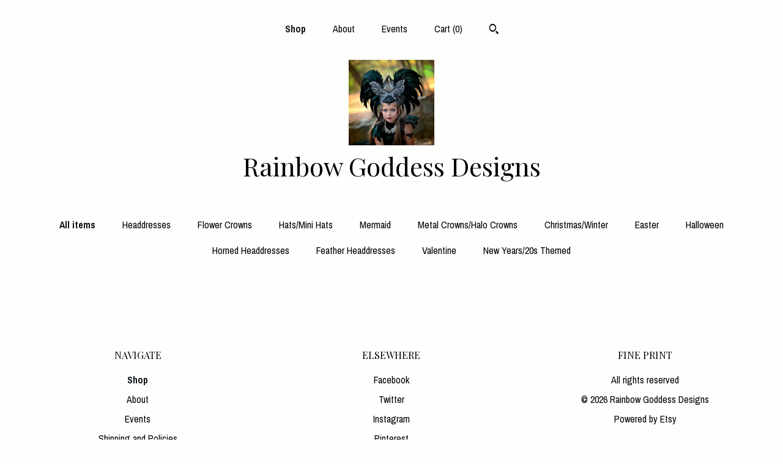

--- FILE ---
content_type: text/html; charset=UTF-8
request_url: https://www.rainbowgoddessdesigns.com/shop?page=7
body_size: 8627
content:
<!DOCTYPE html>
<html prefix="og: http://ogp.me/ns#" lang="en">
    <head>
        <meta name="viewport" content="width=device-width, initial-scale=1, user-scalable=yes"/><meta property="content-type" content="text/html; charset=UTF-8" />
    <meta property="X-UA-Compatible" content="IE=edge" /><link rel="icon" href="https://i.etsystatic.com/6756442/r/isla/adef2a/64846173/isla_75x75.64846173_teqwc8o2.jpg" type="image/x-icon" /><meta name="description" content="Rainbow Goddess Designs" />

<meta property="og:url" content="https://www.rainbowgoddessdesigns.com//shop?page=7" />
<meta property="og:type" content="website" />
<meta property="og:title" content="Rainbow Goddess Designs" />
<meta property="og:description" content="Rainbow Goddess Designs" />
<meta property="og:image" content="https://i.etsystatic.com/isa/aaf920/1078490715963/isa_fullxfull.1078490715963_qx3z.jpg?version=0" />
<meta property="og:site_name" content="Rainbow Goddess Designs" />

<meta name="twitter:card" content="summary_large_image" />
<meta name="twitter:title" content="Rainbow Goddess Designs" />
<meta name="twitter:description" content="Rainbow Goddess Designs" />
<meta name="twitter:image" content="https://i.etsystatic.com/isa/aaf920/1078490715963/isa_fullxfull.1078490715963_qx3z.jpg?version=0" />


    <meta name="p:domain_verify" content="01e8cb668262000efa578b189fb01bac"/><link rel="canonical" href="https://www.rainbowgoddessdesigns.com/shop" /><meta name="facebook-domain-verification" content="ojilumxxfjxr7vkk1k82467fggk6a9" /><script nonce="u6CzrTnwf6zFNml0NcCbEmGy">
    !function(e){var r=e.__etsy_logging={};r.errorQueue=[],e.onerror=function(e,o,t,n,s){r.errorQueue.push([e,o,t,n,s])},r.firedEvents=[];r.perf={e:[],t:!1,MARK_MEASURE_PREFIX:"_etsy_mark_measure_",prefixMarkMeasure:function(e){return"_etsy_mark_measure_"+e}},e.PerformanceObserver&&(r.perf.o=new PerformanceObserver((function(e){r.perf.e=r.perf.e.concat(e.getEntries())})),r.perf.o.observe({entryTypes:["element","navigation","longtask","paint","mark","measure","resource","layout-shift"]}));var o=[];r.eventpipe={q:o,logEvent:function(e){o.push(e)},logEventImmediately:function(e){o.push(e)}};var t=!(Object.assign&&Object.values&&Object.fromEntries&&e.Promise&&Promise.prototype.finally&&e.NodeList&&NodeList.prototype.forEach),n=!!e.CefSharp||!!e.__pw_resume,s=!e.PerformanceObserver||!PerformanceObserver.supportedEntryTypes||0===PerformanceObserver.supportedEntryTypes.length,a=!e.navigator||!e.navigator.sendBeacon,p=t||n,u=[];t&&u.push("fp"),s&&u.push("fo"),a&&u.push("fb"),n&&u.push("fg"),r.bots={isBot:p,botCheck:u}}(window);
</script>
        <title>Rainbow Goddess Designs</title>
    <link rel="stylesheet" href="https://www.etsy.com/ac/sasquatch/css/custom-shops/themes/mosaic/main.2ee84c9600b38b.css" type="text/css" />
        <style id="font-style-override">
    @import url(https://fonts.googleapis.com/css?family=Playfair+Display:400,700|Archivo+Narrow:400,700);

    body, .btn, button {
        font-family: 'Archivo Narrow';
    }

    h1, .h1, h2, .h2, h3, .h3, h4,
    .h4, h5, .h5, h6, .h6 {
        font-family: 'Playfair Display';
        font-weight: 700;
    }

    strong, .strong {
        font-weight: 700;
    }

    .primary-font {
        font-family: 'Playfair Display';
    }

    .secondary-font {
        font-family: 'Archivo Narrow';
    }

</style>
        <style id="theme-style-overrides"> .compact-header .nav-toggle .patty, .compact-header .nav-toggle:before, .compact-header .nav-toggle:after {  background: #000000; } .compact-header .nav-wrapper, .compact-header nav {  background: #FDFFFD; } body, .header .site-search .search {  background: #FDFFFD; } .header .site-search .search::after {  border-bottom-color: #FDFFFD; } body, a, .cart-trigger, .search-trigger, .reviews .anchor-destination {  color: #000000; } footer .heading:before {  background: #000000; } .listing-tabs .tab-selected {  border-bottom: 1px solid #FDFFFD; } strong, .shop-sections-nav-selected, .tab-triggers .tab-selected, .nav-item-selected, .nav-selected a, .eu-dispute-content a, .reviews.anchor a {  color: #0F1217; } .btn {  background: #0F1217;  border-color: #0F1217;  color: #ffffff; } .btn:hover {  background: #0F1217; } .listing-purchase-box .listing-title:after {  background: #000000; } .dot-indicators .slick-active button {  background: #0F1217;  border-color: #0F1217; } .dot-indicators button {  background: #000000; } .page-link.selected {  color: #0F1217;  font-weight: bold; } .listing-description a, .tab-content a, .shipping-locale a, .cart .cart-shipping-total a:hover {  color: #0F1217; } .post-divider {  background: #0F1217; } .post-date > * {  background: #FDFFFD; } .post-tags .post-tag {  background: #0F1217;  color: #ffffff; } .pattern-blog.post-page .related-links a, .btn-link {  background: #FDFFFD;  color: #000000; } .tab-content .eu-dispute-trigger-link {  color: #0F1217; } .announcement {  background: #0F1217;  color: #ffffff; } .module-event-item {  border-color: #0F1217; }</style>
        
    </head>
    <body class="cart-overlay" data-nnc="3:1768608174:VzQr-QwLsrpDpacw92_inB1nti-B:a9b66964fd9235475fb181afe478a69448a0ec2663569f6105722d8f9ab518f5" itemscope itemtype="http://schema.org/LocalBusiness">
        
        <div class="content-wrapper">

    <header>
    <div class="full-header header centered-brand-nav-on-top">
        <div class="primary-nav">
            <ul class="nav">
                
<li>
    <a href="/shop" class="nav-item-selected">
        Shop
    </a>
</li>
                
                
<li>
    <a href="/about" >
        About
    </a>
</li>
                
<li>
    <a href="/events" >
        Events
    </a>
</li>
                

                
                <li class="nav-cart">                
                    <a href="#" data-module="cart-trigger" class="cart-trigger">
                        Cart (<span data-ui="cart-count">0</span>)
                    </a>
                </li>
                
                    <li>
                            <div data-module="search-trigger" class="site-search">
        <button class="ss-etsy ss-search search-trigger" data-ui="search-trigger" aria-label="Search"></button>
        <form data-ui="search-bar" class="search" action="/search">
            <input name="q" type="text" placeholder="Search..." aria-label="Search">
            <input class="btn" type="submit" value="Go">
        </form>
    </div>
                    </li>
            </ul>
        </div>

        <div class="branding primary-font">
                    <a href="/">
                        <div class="region region-global" data-region="global">
    <div class="module pages-module module-shop-icon module-0 " data-module="shop-icon">
        <div class="module-inner" data-ui="module-inner">
            <img class="shop-icon" alt="" src="//i.etsystatic.com/6756442/r/isla/adef2a/64846173/isla_75x75.64846173_teqwc8o2.jpg" srcset="//i.etsystatic.com/6756442/r/isla/adef2a/64846173/isla_fullxfull.64846173_teqwc8o2.jpg 500w,//i.etsystatic.com/6756442/r/isla/adef2a/64846173/isla_500x500.64846173_teqwc8o2.jpg 500w,//i.etsystatic.com/6756442/r/isla/adef2a/64846173/isla_360x360.64846173_teqwc8o2.jpg 360w,//i.etsystatic.com/6756442/r/isla/adef2a/64846173/isla_280x280.64846173_teqwc8o2.jpg 280w,//i.etsystatic.com/6756442/r/isla/adef2a/64846173/isla_180x180.64846173_teqwc8o2.jpg 180w,//i.etsystatic.com/6756442/r/isla/adef2a/64846173/isla_140x140.64846173_teqwc8o2.jpg 140w,//i.etsystatic.com/6756442/r/isla/adef2a/64846173/isla_75x75.64846173_teqwc8o2.jpg 75w" />
        </div>
    </div>
</div>
                        <div class="region region-global" data-region="global">
    <div class="module pages-module module-shop-name module-0 " data-module="shop-name">
        <div class="module-inner" data-ui="module-inner">
            <span class="module-shop-name-text shop-name" data-ui="text" itemprop="name">
    Rainbow Goddess Designs
</span>
        </div>
    </div>
</div>
                    </a>


        </div>
    </div>

    <div data-module="hamburger-nav" class="compact-header title-and-icon
    
    
            
            has-icon
        
    ">
    <div class="nav-wrapper">
        <div class="col-group">
            <div class="col-xs-12">
                <button aria-label="toggle navigation" class="nav-toggle" data-ui="toggle">
                    <div class="patty"></div>
                </button>

                <div class="cart-trigger-wrapper">
                    <button data-module="cart-trigger" class="ss-etsy ss-cart cart-trigger" aria-label="Cart">
                        <span class="cart-count" data-ui="cart-count">0</span>
                    </button>
                </div>

                <div class="branding primary-font">
                     <h1 class="h2 logo"> 
                    
                                <a href="/">
            <div class="logo-image-and-title-container">
                <div class="logo-image-container">
                        <div class="region region-global" data-region="global">
    <div class="module pages-module module-shop-icon module-0 " data-module="shop-icon">
        <div class="module-inner" data-ui="module-inner">
            <img class="shop-icon" alt="" src="//i.etsystatic.com/6756442/r/isla/adef2a/64846173/isla_75x75.64846173_teqwc8o2.jpg" srcset="//i.etsystatic.com/6756442/r/isla/adef2a/64846173/isla_fullxfull.64846173_teqwc8o2.jpg 500w,//i.etsystatic.com/6756442/r/isla/adef2a/64846173/isla_500x500.64846173_teqwc8o2.jpg 500w,//i.etsystatic.com/6756442/r/isla/adef2a/64846173/isla_360x360.64846173_teqwc8o2.jpg 360w,//i.etsystatic.com/6756442/r/isla/adef2a/64846173/isla_280x280.64846173_teqwc8o2.jpg 280w,//i.etsystatic.com/6756442/r/isla/adef2a/64846173/isla_180x180.64846173_teqwc8o2.jpg 180w,//i.etsystatic.com/6756442/r/isla/adef2a/64846173/isla_140x140.64846173_teqwc8o2.jpg 140w,//i.etsystatic.com/6756442/r/isla/adef2a/64846173/isla_75x75.64846173_teqwc8o2.jpg 75w" />
        </div>
    </div>
</div>
                </div>
                    <div class="region region-global" data-region="global">
    <div class="module pages-module module-shop-name module-0 " data-module="shop-name">
        <div class="module-inner" data-ui="module-inner">
            <span class="module-shop-name-text shop-name" data-ui="text" itemprop="name">
    Rainbow Goddess Designs
</span>
        </div>
    </div>
</div>
            </div>
        </a>


                    
                     </h1> 
                </div>
            </div>
        </div>
        <nav>
            <ul>
                    <li>
                        <form data-ui="search-bar" class="search" action="/search">
                            <div class="input-prepend-item">
                                <span class="ss-icon ss-search"></span>
                            </div>
                            <input name="q" type="search" aria-label="Search" placeholder="Search...">
                        </form>
                    </li>

                
<li>
    <a href="/shop" class="nav-item-selected">
        Shop
    </a>
</li>
                
                
<li>
    <a href="/about" >
        About
    </a>
</li>
                
<li>
    <a href="/events" >
        Events
    </a>
</li>
                

                
                        <li>
                            <a href="#" role="button" data-module="convo-trigger" class="" >
                                Contact us
                            </a>
                        </li>
            </ul>
        </nav>
    </div>

    <div class="blocker" data-ui="toggle"></div>
</div>
</header>
        

    <div class="col-group">
        <div class="col-xs-12">
                <nav class="shop-sections-nav">
                    <a href="/" class="shop-sections-nav-selected">
                        All items
                    </a>

                        <a 
                            href="https://www.rainbowgoddessdesigns.com/shop/16235613/headdresses" 
                            class=""
                        >
                            Headdresses
                        </a>
                        <a 
                            href="https://www.rainbowgoddessdesigns.com/shop/17884007/flower-crowns" 
                            class=""
                        >
                            Flower Crowns
                        </a>
                        <a 
                            href="https://www.rainbowgoddessdesigns.com/shop/17986308/hatsmini-hats" 
                            class=""
                        >
                            Hats/Mini Hats
                        </a>
                        <a 
                            href="https://www.rainbowgoddessdesigns.com/shop/22920856/mermaid" 
                            class=""
                        >
                            Mermaid
                        </a>
                        <a 
                            href="https://www.rainbowgoddessdesigns.com/shop/30519238/metal-crownshalo-crowns" 
                            class=""
                        >
                            Metal Crowns/Halo Crowns
                        </a>
                        <a 
                            href="https://www.rainbowgoddessdesigns.com/shop/36190130/christmaswinter" 
                            class=""
                        >
                            Christmas/Winter
                        </a>
                        <a 
                            href="https://www.rainbowgoddessdesigns.com/shop/37688966/easter" 
                            class=""
                        >
                            Easter
                        </a>
                        <a 
                            href="https://www.rainbowgoddessdesigns.com/shop/38985346/halloween" 
                            class=""
                        >
                            Halloween
                        </a>
                        <a 
                            href="https://www.rainbowgoddessdesigns.com/shop/39653840/horned-headdresses" 
                            class=""
                        >
                            Horned Headdresses
                        </a>
                        <a 
                            href="https://www.rainbowgoddessdesigns.com/shop/40596164/feather-headdresses" 
                            class=""
                        >
                            Feather Headdresses
                        </a>
                        <a 
                            href="https://www.rainbowgoddessdesigns.com/shop/40949965/valentine" 
                            class=""
                        >
                            Valentine 
                        </a>
                        <a 
                            href="https://www.rainbowgoddessdesigns.com/shop/41285045/new-years20s-themed" 
                            class=""
                        >
                            New Years/20s Themed
                        </a>
                </nav>

                <div data-module="shop-sections" class="shop-sections-dropdown">
    <form method="GET" data-ui="form">
        <div class="custom-select" data-ui="custom-select">
            <div class="custom-select-label"><br></div>
            <div class="caret"></div>

            <select data-ui="select">
                <option value="/shop">
                    All items
                </option>
                    <option value="https://www.rainbowgoddessdesigns.com/shop/16235613/headdresses" >
                        Headdresses
                    </option>
                    <option value="https://www.rainbowgoddessdesigns.com/shop/17884007/flower-crowns" >
                        Flower Crowns
                    </option>
                    <option value="https://www.rainbowgoddessdesigns.com/shop/17986308/hatsmini-hats" >
                        Hats/Mini Hats
                    </option>
                    <option value="https://www.rainbowgoddessdesigns.com/shop/22920856/mermaid" >
                        Mermaid
                    </option>
                    <option value="https://www.rainbowgoddessdesigns.com/shop/30519238/metal-crownshalo-crowns" >
                        Metal Crowns/Halo Crowns
                    </option>
                    <option value="https://www.rainbowgoddessdesigns.com/shop/36190130/christmaswinter" >
                        Christmas/Winter
                    </option>
                    <option value="https://www.rainbowgoddessdesigns.com/shop/37688966/easter" >
                        Easter
                    </option>
                    <option value="https://www.rainbowgoddessdesigns.com/shop/38985346/halloween" >
                        Halloween
                    </option>
                    <option value="https://www.rainbowgoddessdesigns.com/shop/39653840/horned-headdresses" >
                        Horned Headdresses
                    </option>
                    <option value="https://www.rainbowgoddessdesigns.com/shop/40596164/feather-headdresses" >
                        Feather Headdresses
                    </option>
                    <option value="https://www.rainbowgoddessdesigns.com/shop/40949965/valentine" >
                        Valentine 
                    </option>
                    <option value="https://www.rainbowgoddessdesigns.com/shop/41285045/new-years20s-themed" >
                        New Years/20s Themed
                    </option>
            </select>
        </div>
    </form>
</div>


                            </div>
    </div>
</div>

<footer data-module="footer" class="without-email-form">
        
    <div class="content-wrapper">
        <div class="col-group">
            <div class="col-xs-12 col-md-4">
                <div class="footer-section">
                    <h3 class="heading">
                        Navigate
                    </h3>
                    <nav>
                        <ul>
                            
<li>
    <a href="/shop" class="nav-item-selected">
        Shop
    </a>
</li>
                            
                            
<li>
    <a href="/about" >
        About
    </a>
</li>
                            
<li>
    <a href="/events" >
        Events
    </a>
</li>
                            
                            
<li>
    <a href="/policy" >
        Shipping and Policies
    </a>
</li>
                            
                            
                                    <li>
                                        <button data-module="convo-trigger" class=" btn-link" >
                                            Contact us
                                        </button>
                                    </li>
                        </ul>
                    </nav>
                </div>
            </div>

            <div class="col-xs-12 col-md-4">
                <div class="footer-section">
                        <h3 class="heading">
                            Elsewhere
                        </h3>
                        <nav>
                            <ul>
                                    <li>
                                        <a href="http://www.facebook.com/rainbowgoddessdesigns" target="_blank">
                                            Facebook
                                        </a>
                                    </li>
                                    <li>
                                        <a href="https://twitter.com/goddessirisb" target="_blank">
                                            Twitter
                                        </a>
                                    </li>
                                    <li>
                                        <a href="https://www.instagram.com/rainbowgoddessdesigns/" target="_blank">
                                            Instagram
                                        </a>
                                    </li>
                                    <li>
                                        <a href="https://www.pinterest.com/rainbowgoddessdesigns" target="_blank">
                                            Pinterest
                                        </a>
                                    </li>
                            </ul>
                        </nav>
                </div>
            </div>

            <div class="col-xs-12 col-md-4">
                <div class="footer-section footer-fine-print">
                        <h3 class="heading">
                            Fine Print
                        </h3>
                        <ul>
                            <li>
                                All rights reserved
                            </li>
                            <li class="break-long">
                                &copy; 2026 Rainbow Goddess Designs
                            </li>
                            <li class="footer-powered">
                                <a href="https://www.etsy.com/pattern?ref=rainbowgoddessdesign-pwrdby" target="_blank" data-no-preview-hijack>
    Powered by Etsy
</a>
                            </li>
                        </ul>
                    </div>
                </div>
            </div>
        </div>
    </div>
</footer>

    <div data-module="cart" class="cart" role="dialog">
        <div class="store-cart-container" data-ui="cart-box" tabindex="0">
            <div class="store-cart-box">
                <div class="cart-header">
                        <span class="item-count">0 items in your cart</span>
                    <button class="close-cart" data-ui="close-cart" aria-label="Close">Close</button>
                    <button class="close-cart-x-button" data-ui="close-cart" aria-label="Close"> <span class="close-cart-x-icon"></span> </button>
                </div>

                <div class="cart-content clearfix" data-ui="cart-content">
                        <div class="cart-empty">
                            <h3>Keep shopping! :)</h3>
                        </div>
                </div>

            </div>
        </div>
    </div>
 <div class="impressum-form-container">
    <div class="impressum impressum-form" data-ui="impressum">
        <div class="inner-container">
            <div class="impressum-header">
                <h3>Legal imprint</h3>
                <div class="impressum-content" data-ui="impressum-content"></div>
            </div>
             <div class="impressum-close-btn form-button-container">
                <button class="btn" data-ui="impressum-close-btn">
                    <span class="btn-text">Close</span>
                </button>
            </div>
        </div>
    </div>
</div>
        
        <script nonce="u6CzrTnwf6zFNml0NcCbEmGy">
    window.Etsy = window.Etsy || {};
    window.Etsy.Context = {"page_guid":"1015dc9e9b59.7fa579aa0d008c1b3734.00","clientlogger":{"is_enabled":true,"endpoint":"\/clientlog","logs_per_page":6,"id":"Eu5F1yIx3P3DJT-B93ARkWLVcQ73","digest":"e02101c1f933cd4a0fb18db8181c2fac00fd3752","enabled_features":["info","warn","error","basic","uncaught"]}};
</script>

<script nonce="u6CzrTnwf6zFNml0NcCbEmGy">
    __webpack_public_path__ = "https://www.etsy.com/ac/evergreenVendor/js/en-US/"
</script>
    <script src="https://www.etsy.com/ac/evergreenVendor/js/en-US/vendor_bundle.1e397356b19ae5cf6c49.js" nonce="u6CzrTnwf6zFNml0NcCbEmGy" defer></script>
    <script src="https://www.etsy.com/paula/v3/polyfill.min.js?etsy-v=v5&flags=gated&features=AbortController%2CDOMTokenList.prototype.@@iterator%2CDOMTokenList.prototype.forEach%2CIntersectionObserver%2CIntersectionObserverEntry%2CNodeList.prototype.@@iterator%2CNodeList.prototype.forEach%2CObject.preventExtensions%2CString.prototype.anchor%2CString.raw%2Cdefault%2Ces2015%2Ces2016%2Ces2017%2Ces2018%2Ces2019%2Ces2020%2Ces2021%2Ces2022%2Cfetch%2CgetComputedStyle%2CmatchMedia%2Cperformance.now" nonce="u6CzrTnwf6zFNml0NcCbEmGy" defer></script>
    <script src="https://www.etsy.com/ac/evergreenVendor/js/en-US/custom-shops/themes/mosaic/main.5e61b1f457d4457d4061.js" nonce="u6CzrTnwf6zFNml0NcCbEmGy" defer></script>
        <script type='text/javascript' nonce='u6CzrTnwf6zFNml0NcCbEmGy'>
    window.__etsy_logging=window.__etsy_logging||{perf:{}};window.__etsy_logging.url="\/\/www.etsy.com\/bcn\/beacon";window.__etsy_logging.defaults={"ab":{"xplat.runtime_config_service.ramp":["on","x","b4354c"],"custom_shops.buyer.SSL_base_redirect":["on","x","6b51d2"],"custom_shops.domains.multiple_connected_support":["on","x","ffc63f"],"osx.swedish_language":["off","x","4424ac"],"custom_shops.ssl_enabled":["on","x","74c2fc"],"custom_shops.language_translation_control":["on","x","211770"],"custom_shops.sellers.dashboard.pages":["on","x","12e2b2"],"iat.mt.de":["ineligible","e","6fe2bd"],"iat.mt.fr":["ineligible","e","781db2"],"made_for_cats.persotools.personalization_charging_cart":["off","x","74ea89"],"checkout.price_decreased_in_cart_message":["on","x","9e7469"],"checkout\/covid_shipping_restrictions":["ineligible","e","153e2d"],"checkout.memoize_purchase_state_verifier_error":["on","x","164c8f"],"checkout.use_memoized_purchase_state_data_to_verify_listing_restoration":["on","x","7aef85"],"checkout.split_shop_and_listing_cart_purchase_state_verification":["off","x","3cc63a"],"fulfillment_platform.country_to_country_multi_edd.web":["on","x","545db4"],"fulfillment_platform.country_to_country_multi_edd.boe":["ineligible","e","4b02c5"],"android_image_filename_hack":["ineligible","e","9c9013"],"eu_crd_compliance.sellers":["on","x","1060a1"],"custom_shops.sellers.pattern_only_listings":["on","x","c9aef0"],"disambiguate_usd_outside_usa":["ineligible","e","c8897d"],"builda_scss":["sasquatch","x","96bd82"],"web_components.mustache_filter_request":["on","x","fa4665"],"custom_shops.custom_pages.events":["on","x","6d3e42"],"custom_shops.custom_pages.gallery":["on","x","8fddb4"],"custom_shops.ad_track":["on","x","9a8e38"],"convos.guest_convos.guest_shardifier":["on","x","d9e244"],"custom_shops.sellers.search":["on","x","7a9a12"],"custom_shops.sellers.dashboard.module_featured":["on","x","9b0feb"],"custom_shops.sellers.secondary_font":["on","x","aa2c58"],"polyfills":["on","x","db574b"],"polyfill_experiment_4":["no_filtering","x","0e8409"]},"user_id":null,"page_guid":"1015dc9e9b59.7fa579aa0d008c1b3734.00","page_guid_source":"guid-source-generated","version":1,"request_uuid":"Eu5F1yIx3P3DJT-B93ARkWLVcQ73","cdn-provider":"","header_fingerprint":"ua","header_signature":"5ea1461e449bce1cee11af152f6b3da8","ip_org":"Amazon.com","ref":"","loc":"http:\/\/www.rainbowgoddessdesigns.com\/shop?page=7","locale_currency_code":"USD","pref_language":"en-US","region":"US","detected_currency_code":"USD","detected_language":"en-US","detected_region":"US","isWhiteListedMobileDevice":false,"isMobileRequestIgnoreCookie":false,"isMobileRequest":false,"isMobileDevice":false,"isMobileSupported":false,"isTabletSupported":false,"isTouch":false,"isEtsyApp":false,"isPreviewRequest":false,"isChromeInstantRequest":false,"isMozPrefetchRequest":false,"isTestAccount":false,"isSupportLogin":false,"isInternal":false,"isInWebView":false,"botCheck":["da","dc","ua"],"isBot":true,"isSyntheticTest":false,"event_source":"customshops","browser_id":"5ljWMCvf8MQOz7IEntEQlNVyzxDE","gdpr_tp":3,"gdpr_p":3,"transcend_strategy_consent_loaded_status":"FetchMiss","transcend_strategy_initial_fetch_time_ms":null,"transcend_strategy_consent_reconciled_time_ms":null,"legacy_p":3,"legacy_tp":3,"cmp_tp":false,"cmp_p":false,"device_identifier":{"source":"new_uaid_cookie","value":"5ljWMCvf8MQOz7IEntEQlNVyzxDE"},"page_time":186,"load_strategy":"page_navigation"};
    !function(e,t){var n=e.__etsy_logging,o=n.url,i=n.firedEvents,a=n.defaults,r=a.ab||{},s=n.bots.botCheck,c=n.bots.isBot;n.mergeObject=function(e){for(var t=1;t<arguments.length;t++){var n=arguments[t];for(var o in n)Object.prototype.hasOwnProperty.call(n,o)&&(e[o]=n[o])}return e};!a.ref&&(a.ref=t.referrer),!a.loc&&(a.loc=e.location.href),!a.webkit_page_visibility&&(a.webkit_page_visibility=t.webkitVisibilityState),!a.event_source&&(a.event_source="web"),a.event_logger="frontend",a.isIosApp&&!0===a.isIosApp?a.event_source="ios":a.isAndroidApp&&!0===a.isAndroidApp&&(a.event_source="android"),s.length>0&&(a.botCheck=a.botCheck||[],a.botCheck=a.botCheck.concat(s)),a.isBot=c,t.wasDiscarded&&(a.was_discarded=!0);var v=function(t){if(e.XMLHttpRequest){var n=new XMLHttpRequest;n.open("POST",o,!0),n.send(JSON.stringify(t))}};n.updateLoc=function(e){e!==a.loc&&(a.ref=a.loc,a.loc=e)},n.adminPublishEvent=function(n){"function"==typeof e.CustomEvent&&t.dispatchEvent(new CustomEvent("eventpipeEvent",{detail:n})),i.push(n)},n.preparePEPerfBeaconAbMismatchEventIfNecessary=function(){if(!0===n.shouldLogAbMismatch){var e=n.abVariantsForMismatchEvent;for(var t in r)if(Object.prototype.hasOwnProperty.call(r,t)){var o=r[t];if(void 0!==o){var i=o[0];if(void 0!==i){var a=e[t];void 0===a&&(a={});var s=a[i];void 0===s&&(s=[]),s.push({name:"default",selector:o[1],hash:o[2]}),a[i]=s,e[t]=a}}}n.abVariantsForMismatchEvent=e}},n.sendEvents=function(t,i){var s=a;if("perf"===i){var c={event_logger:i};n.asyncAb&&(n.preparePEPerfBeaconAbMismatchEventIfNecessary(),c.ab=n.mergeObject({},n.asyncAb,r)),s=n.mergeObject({},a,c)}var f={events:t,shared:s};e.navigator&&"function"==typeof e.navigator.sendBeacon?function(t){t.events.forEach((function(e){e.attempted_send_beacon=!0})),e.navigator.sendBeacon(o,JSON.stringify(t))||(t.events.forEach((function(e){e.send_beacon_failed=!0})),v(t))}(f):v(f),n.adminPublishEvent(f)}}(window,document);
</script>

<script type='text/javascript' nonce='u6CzrTnwf6zFNml0NcCbEmGy'>window.__etsy_logging.eventpipe.primary_complement={"attributes":{"guid":"1015dc9e9ffa.df4295d9e923d66f2b60.00","event_name":"default_primary_event_complementary","event_logger":"frontend","primary_complement":true}};!function(e){var t=e.__etsy_logging,i=t.eventpipe,n=i.primary_complement,o=t.defaults.page_guid,r=t.sendEvents,a=i.q,c=void 0,d=[],h=0,u="frontend",l="perf";function g(){var e,t,i=(h++).toString(16);return o.substr(0,o.length-2)+((t=2-(e=i).length)>0?new Array(t+1).join("0")+e:e)}function v(e){e.guid=g(),c&&(clearTimeout(c),c=void 0),d.push(e),c=setTimeout((function(){r(d,u),d=[]}),50)}!function(t){var i=document.documentElement;i&&(i.clientWidth&&(t.viewport_width=i.clientWidth),i.clientHeight&&(t.viewport_height=i.clientHeight));var n=e.screen;n&&(n.height&&(t.screen_height=n.height),n.width&&(t.screen_width=n.width)),e.devicePixelRatio&&(t.device_pixel_ratio=e.devicePixelRatio),e.orientation&&(t.orientation=e.orientation),e.matchMedia&&(t.dark_mode_enabled=e.matchMedia("(prefers-color-scheme: dark)").matches)}(n.attributes),v(n.attributes),i.logEvent=v,i.logEventImmediately=function(e){var t="perf"===e.event_name?l:u;e.guid=g(),r([e],t)},a.forEach((function(e){v(e)}))}(window);</script>
        <script nonce="u6CzrTnwf6zFNml0NcCbEmGy">
    window.dataLayer = [
    {
        "tp_consent": "yes",
        "Language": "en-US",
        "Region": "US",
        "Currency": "USD",
        "UAID": "5ljWMCvf8MQOz7IEntEQlNVyzxDE",
        "DetectedRegion": "US",
        "uuid": 1768608174,
        "request_start_time": 1768608173
    }
];
</script>
<noscript>
    <iframe src="//www.googletagmanager.com/ns.html?id=GTM-TG543P"
        height="0" width="0" style="display:none;visibility:hidden"></iframe>
</noscript>
<script nonce='u6CzrTnwf6zFNml0NcCbEmGy'>
(function(w,d,s,l,i){w[l]=w[l]||[];w[l].push({'gtm.start':
new Date().getTime(),event:'gtm.js'});var f=d.getElementsByTagName(s)[0],
j=d.createElement(s),dl=l!='dataLayer'?'&l='+l:'';j.async=true;j.src=
'//www.googletagmanager.com/gtm.js?id='+i+dl;var n=d.querySelector('[nonce]');
n&&j.setAttribute('nonce',n.nonce||n.getAttribute('nonce'));f.parentNode.insertBefore(j,f);
})(window,document,'script','dataLayer','GTM-TG543P');

</script>
        <script nonce="u6CzrTnwf6zFNml0NcCbEmGy">
            window.PatternContext = {};
            window.PatternContext.ContactFormData = {"messages":{"contact_valid_name":"Please enter a valid name","contact_valid_email":"Please enter a valid Email","contact_msg_placeholder":"Click here to enter a message","contact_thanks_short":"Thanks for getting in touch!","contact_thanks_long":"We will get back to you as soon as we can. Meanwhile, you can check your email for receipt of the message.","contact_confirm":"Please confirm your email.","contact_signature":"Your friend,","contact_continue":"Continue Browsing","contact_loading":"Loading","contact_submit":"Submit","contact_email_label":"Email","contact_name_label":"Name","contact_terms":"By clicking submit, you agree to Etsy\u2019s <a href=\"http:\/\/www.etsy.com\/legal\/terms\" target=\"_blank\">Terms of Use<\/a> and <a href=\"http:\/\/www.etsy.com\/legal\/privacy\" target=\"_blank\">Privacy Policy<\/a>.","modal_close":"Close","general_contact_us":"Contact us"},"shop_display_name":"Rainbow Goddess Designs","listing":false};
        </script>
    </body>
</html>